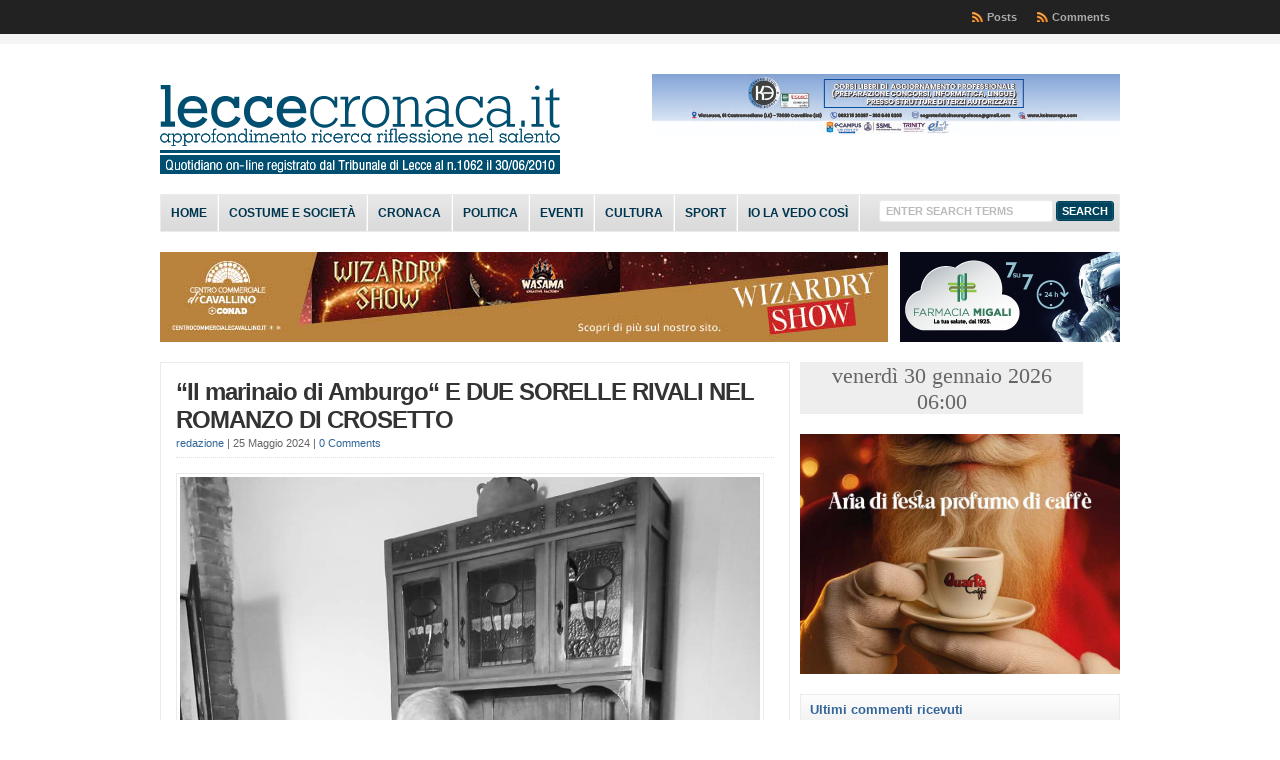

--- FILE ---
content_type: text/plain;charset=UTF-8
request_url: https://free.timeanddate.com/ts.php?t=1769749238668
body_size: -224
content:
1769749238.7224 18

